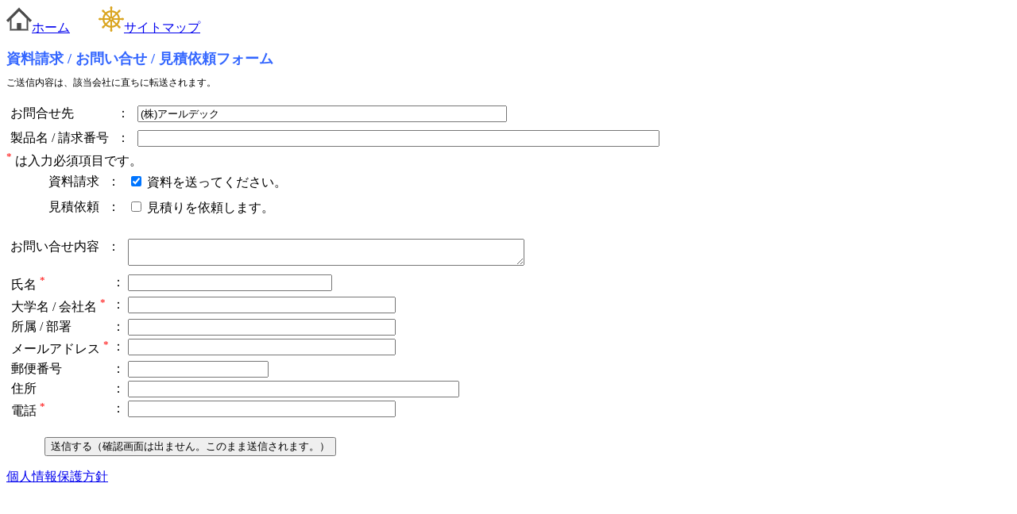

--- FILE ---
content_type: text/html
request_url: https://www.kagaku.com/phpforkagaku/mail/mail.php?id=ID0046
body_size: 4193
content:

<html>
<head>
<meta http-equiv="Content-Type" content="text/html; charset=EUC-JP">
<meta name="viewport" content="width=device-width,initial-scale=1">
<title>資料請求 / お問い合せ / 見積依頼フォーム　【科学機器・ソフト購入ガイド】</title>
</head>
<body style="background-color:#FFFFFF; color:#000000;">

<a href="../../index.html" title="ホーム"><img src="../../dtree/home.png">ホーム</a>　　
<a href="../../sitemap.html" title="サイトマップ"><img src="../../dtree/navi.png">サイトマップ</a>
<p>

 <div style="font-size:18px; color:#3366ff; font-weight:bold; text-align:left; padding-bottom:10px;">資料請求 / お問い合せ / 見積依頼フォーム</div>
<!--
<table border="1" bordercolor="red"><tr><td>　当ガイドは会員制ではございませんので、どなたでもお問い合わせいただけます。　</td></tr></table>
-->
<div style="text-align:left; font-size:12px; padding-bottom:15px;">
ご送信内容は、該当会社に直ちに転送されます。
</div>
<form name="form1" method="post" action="../../php/inquiryformwithSign.php">
<table border="0" cellspacing="0" cellpadding="5">
    <tr valign="top"> 
      <td nowrap>お問合せ先</td>
      <td nowrap>：</td>
      <td nowrap> 
        <input type="text" name="salescompany" size="56" value="(株)アールデック">
      </td>
    </tr>
    <tr valign="top"> 
      <td nowrap>製品名 / 請求番号</td>
      <td nowrap>：</td>
      <td nowrap> 
        <input type="text" name="product" size="80" value="">
      </td>
    </tr>
  </table>
  <div align="left"><sup><font size="-1" color="#FF0000">*</font></sup> は入力必須項目です。 </div>
<table border="0" cellspacing="0" cellpadding="5">
    <tr valign="top"> 
      <td nowrap style="text-align:right;">資料請求</td>
      <td nowrap>：</td>
      <td nowrap> 
        <input type="checkbox" name="shiryoseikyu" value="資料を送ってください。" checked>
        資料を送ってください。
      </td>
    <tr valign="top"> 
      <td nowrap style="text-align:right;">見積依頼 </td>
      <td nowrap>：</td>
      <td nowrap> 
        <input type="checkbox" name="quote" value="見積りを依頼します。">
        見積りを依頼します。<br><br>
      </td>
   </tr>
    <tr valign="top"> 
      <td nowrap>お問い合せ内容</td>
      <td nowrap>：</td>
      <td nowrap> 
        <textarea name="comment" cols="60"></textarea>
      </td>
    </tr>
</table>
<table border="0">
    <tr><td>
     <table><!--  氏名から電話までのtable始まり  -->
      <tr valign="top"> 
      <td nowrap>氏名 <sup><font size="-1" color="#FF0000">*</font></sup></td>
      <td nowrap>：</td>
      <td nowrap> 
        <input type="text" name="fullname" size="30">
      </td>
    </tr>
    <tr valign="top"> 
      <td nowrap>大学名 / 会社名 <sup><font size="-1" color="#FF0000">*</font></sup></td>
      <td nowrap>：</td>
      <td nowrap> 
        <input type="text" name="organization" size="40">
      </td>
    </tr>
    <tr valign="top"> 
      <td nowrap>所属 / 部署</td>
      <td nowrap>：</td>
      <td nowrap> 
        <input type="text" name="department" size="40">
      </td>
    </tr>
    <tr valign="top"> 
      <td nowrap>メールアドレス <sup><font size="-1" color="#FF0000">*</font></sup></td>
      <td nowrap>：</td>
      <td nowrap> 
        <input type="text" name="mail" size="40">
      </td>
    </tr>
    <tr valign="top"> 
      <td nowrap>郵便番号</td>
      <td nowrap>：</td>
      <td nowrap> 
        <input type="text" name="zipcode" size="20">
      </td>
    </tr>
    <tr valign="top"> 
      <td nowrap>住所</td>
      <td nowrap>：</td>
      <td nowrap> 
        <input type="text" name="address" size="50" value="">
      </td>
    </tr>
    <tr valign="top"> 
      <td nowrap>電話 <sup><font size="-1" color="#FF0000">*</font></sup></td>
      <td nowrap>：</td>
      <td nowrap> 
        <input type="text" name="tel" size="40">
      </td>
    </tr>
   </table><!--  氏名から電話までのtable終わり -->
</td>
</tr>
</table>


<p>
<input type="hidden" name="form_kind" value="資料請求">
    　　　<input type="submit" name="submit" value="送信する（確認画面は出ません。このまま送信されます。）">
</p> 

</form>


</div>
<a href="../../kojinjyoho_hogo.html" target="_blank">個人情報保護方針</a>
</font>
</body>
</html>
